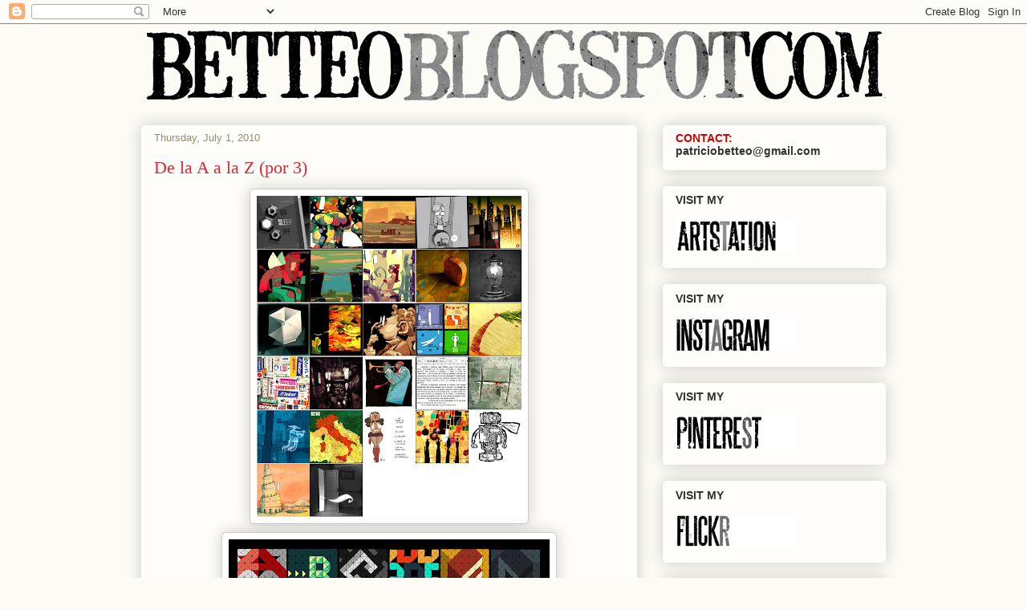

--- FILE ---
content_type: text/html; charset=UTF-8
request_url: https://betteo.blogspot.com/b/stats?style=BLACK_TRANSPARENT&timeRange=ALL_TIME&token=APq4FmAvLj33w-O7EmoVgiG_pwA_Buk-HY24cZ_pl7pmhvwtYf-BCqfYuhO7mOL7W3E1RABRJ5mpC3DkRreb0vWx5oNcS97rpw
body_size: -18
content:
{"total":1048420,"sparklineOptions":{"backgroundColor":{"fillOpacity":0.1,"fill":"#000000"},"series":[{"areaOpacity":0.3,"color":"#202020"}]},"sparklineData":[[0,21],[1,12],[2,13],[3,12],[4,4],[5,9],[6,14],[7,30],[8,61],[9,6],[10,4],[11,4],[12,64],[13,99],[14,5],[15,2],[16,17],[17,12],[18,11],[19,17],[20,23],[21,14],[22,5],[23,11],[24,7],[25,21],[26,14],[27,9],[28,19],[29,3]],"nextTickMs":1200000}